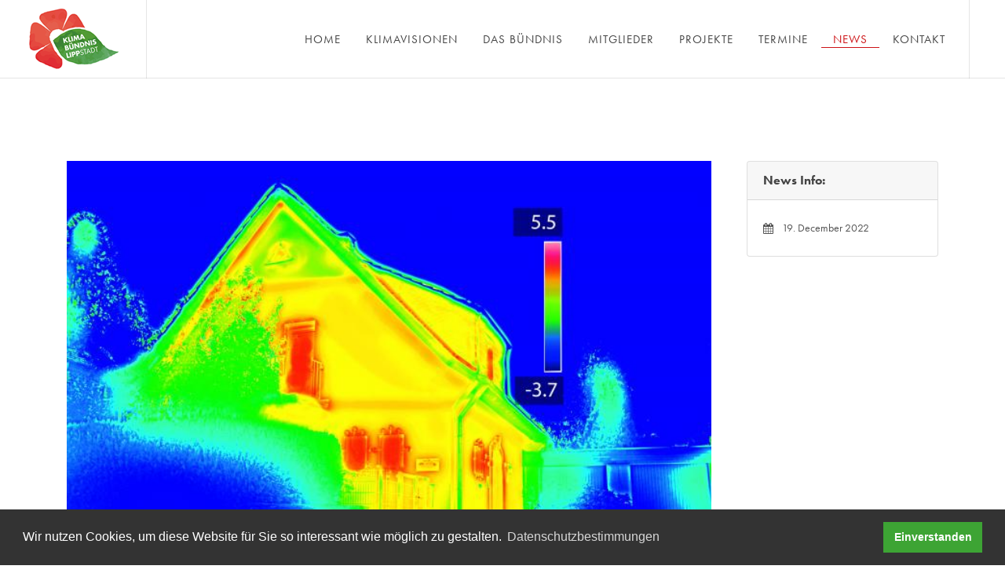

--- FILE ---
content_type: text/html; charset=utf-8
request_url: https://www.klimabuendnis-lippstadt.de/news?detailDceUid=282&cHash=cf103a0f11dcba84f0fe2ccc5ecec652
body_size: 6053
content:
<!DOCTYPE html>
<html dir="ltr" lang="de-de">
<head>

<meta charset="utf-8">
<!-- 
	© 2020 | WDS GmbH

	This website is powered by TYPO3 - inspiring people to share!
	TYPO3 is a free open source Content Management Framework initially created by Kasper Skaarhoj and licensed under GNU/GPL.
	TYPO3 is copyright 1998-2026 of Kasper Skaarhoj. Extensions are copyright of their respective owners.
	Information and contribution at https://typo3.org/
-->




<meta name="generator" content="TYPO3 CMS" />
<meta name="viewport" content="width=device-width, initial-scale=1" />
<meta name="twitter:card" content="summary" />


<link rel="stylesheet" type="text/css" href="/typo3temp/assets/css/7015c8c4ac.css?1724240302" media="all">
<link rel="stylesheet" type="text/css" href="https://use.typekit.net/dzg2vcf.css" media="all">
<link rel="stylesheet" type="text/css" href="/fileadmin/templates/css/bootstrap.css?1723705403" media="all">
<link rel="stylesheet" type="text/css" href="/fileadmin/templates/css/style.css?1723705403" media="all">
<link rel="stylesheet" type="text/css" href="/fileadmin/templates/css/swiper.css?1723705403" media="all">
<link rel="stylesheet" type="text/css" href="/fileadmin/templates/css/dark.css?1723705403" media="all">
<link rel="stylesheet" type="text/css" href="/fileadmin/templates/css/font-icons.css?1723705403" media="all">
<link rel="stylesheet" type="text/css" href="/fileadmin/templates/css/animate.css?1723705403" media="all">
<link rel="stylesheet" type="text/css" href="/fileadmin/templates/css/magnific-popup.css?1723705403" media="all">
<link rel="stylesheet" type="text/css" href="/fileadmin/templates/css/components/radio-checkbox.css?1723705403" media="all">
<link rel="stylesheet" type="text/css" href="/fileadmin/templates/css/custom.css?1723705403" media="all">
<link rel="stylesheet" type="text/css" href="https://cdn.jsdelivr.net/npm/cookieconsent@3/build/cookieconsent.min.css" media="all">
<link rel="stylesheet" type="text/css" href="/fileadmin/templates/css/jquery.fancybox.min.css?1723705403" media="all">
<link rel="stylesheet" type="text/css" href="https://cdn.jsdelivr.net/npm/flatpickr/dist/flatpickr.min.css" media="all">
<link rel="stylesheet" type="text/css" href="/fileadmin/templates/css/responsive.css?1723705403" media="all">



<script src="/typo3temp/assets/js/e9e07c5ca0.js?1724240302"></script>


<title>Klimabündnis Lippstadt – Lippstadt kann mehr!: News</title>                <meta property="og:description" content="Lippstadt kann so einiges – und setzt sich seit Jahren aktiv für den Klimaschutz ein. Ob Teilnahme am European Energy Award, der Beschluss von Klimazielen oder die Umsetzung eines neuen Mobilitätskonzepts: der Klimaschutz liegt Lippstadt am Herzen und ist eines unserer wichtigsten Themen.">
                <meta property="og:image" content="https://www.klimabuendnis-lippstadt.de/fileadmin/templates/images/og_klimabuendnis_lp.jpg">
				<link rel="apple-touch-icon" sizes="57x57" href="/fileadmin/templates/images/favicon/apple-icon-57x57.png">
				<link rel="apple-touch-icon" sizes="60x60" href="/fileadmin/templates/images/favicon/apple-icon-60x60.png">
				<link rel="apple-touch-icon" sizes="72x72" href="/fileadmin/templates/images/favicon/apple-icon-72x72.png">
				<link rel="apple-touch-icon" sizes="76x76" href="/fileadmin/templates/images/favicon/apple-icon-76x76.png">
				<link rel="apple-touch-icon" sizes="114x114" href="/fileadmin/templates/images/favicon/apple-icon-114x114.png">
				<link rel="apple-touch-icon" sizes="120x120" href="/fileadmin/templates/images/favicon/apple-icon-120x120.png">
				<link rel="apple-touch-icon" sizes="144x144" href="/fileadmin/templates/images/favicon/apple-icon-144x144.png">
				<link rel="apple-touch-icon" sizes="152x152" href="/fileadmin/templates/images/favicon/apple-icon-152x152.png">
				<link rel="apple-touch-icon" sizes="180x180" href="/fileadmin/templates/images/favicon/apple-icon-180x180.png">
				<link rel="icon" type="image/png" sizes="192x192"  href="/fileadmin/templates/images/favicon/android-icon-192x192.png">
				<link rel="icon" type="image/png" sizes="32x32" href="/fileadmin/templates/images/favicon/favicon-32x32.png">
				<link rel="icon" type="image/png" sizes="96x96" href="/fileadmin/templates/images/favicon/favicon-96x96.png">
				<link rel="icon" type="image/png" sizes="16x16" href="/fileadmin/templates/images/favicon/favicon-16x16.png">
<link rel="canonical" href="https://www.klimabuendnis-lippstadt.de/news?detailDceUid=282&amp;cHash=cf103a0f11dcba84f0fe2ccc5ecec652"/>
</head>
<body class="stretched">
<style>  
    .hint-survey {
    z-index:999999 !important;
    background: rgb(59,117,48);
    background: linear-gradient(180deg, rgba(61,164,52,1) 0%, rgba(61,164,52,1) 50%, rgba(61,164,52,1) 100%);
    height: 45px;
    width:100%;
    position:relative !important;
    font-size:19px;
    color:azure;
    text-shadow: 1px 1px #33902b;
    display: flex;
    align-items: center;
    justify-content: center;
    text-align: center;
    }
    .hint-survey a { color:azure; }

    .typing-demo {
    width: 43ch;
    animation: typing 4s steps(43), blink .7s step-end infinite alternate;
    white-space: nowrap;
    overflow: hidden;
    border-right: 3px solid;
    }

    @keyframes typing {
    from {
    width: 0
    }
    }

    @keyframes blink {
    50% {
    border-color: transparent
    }
    }    
</style>

<!-- Document Wrapper
	============================================= -->
<div id="wrapper" class="clearfix">

    <!-- Header
		============================================= -->
    <header id="header" class="transparent-header full-header" data-sticky-class="not-dark">

        <div id="header-wrap">

            <div class="container clearfix">

                <div id="primary-menu-trigger"><i class="icon-reorder"></i></div>

                <!-- Logo
					============================================= -->
                <div id="logo">
                    <a href="/" class="standard-logo"><img src="/fileadmin/templates/images/logo-klimabuendnis-small.png"
                            alt="Klimabündnis Lippstadt"></a>
                </div><!-- #logo end -->

                <!-- Primary Navigation
					============================================= -->
                <nav id="primary-menu" class="not-dark">

                    <ul><li id="liid4" class="first"><a href="/home" id="uid4" title="Home">Home</a></li><li id="liid18" class="normal"><a href="/klimavisionen" id="uid18" title="Klimavisionen">Klimavisionen</a><ul><li id="liid19" class="first"><a href="/klimavisionen/mobilitaet" id="uid19" title="Mobilität">Mobilität</a></li><li id="liid20" class="normal"><a href="/klimavisionen/erneuerbare-energien" id="uid20" title="Erneuerbare Energien">Erneuerbare Energien</a></li><li id="liid21" class="normal"><a href="/klimavisionen/gruen-in-der-stadt" id="uid21" title="Grün in der Stadt">Grün in der Stadt</a></li><li id="liid22" class="last"><a href="/klimavisionen/konsum-und-lebensweise" id="uid22" title="Konsum und Lebensweise">Konsum und Lebensweise</a></li></ul></li><li id="liid14" class="normal"><a href="/das-buendnis/ueber-das-buendnis" id="uid14" title="Das Bündnis">Das Bündnis</a><ul><li id="liid5" class="first"><a href="/das-buendnis/ueber-das-buendnis" id="uid5" title="Über das Bündnis">Über das Bündnis</a></li><li id="liid15" class="last"><a href="/das-buendnis/entwicklung" id="uid15" title="Entwicklung">Entwicklung</a></li></ul></li><li id="liid6" class="normal"><a href="/mitglieder" id="uid6" title="Mitglieder">Mitglieder</a></li><li id="liid7" class="normal"><a href="/projekte" id="uid7" title="Projekte">Projekte</a></li><li id="liid8" class="normal"><a href="/termine" id="uid8" title="Termine">Termine</a></li><li id="liid16" class="normal active"><a href="/news" id="uid16" class="active" title="News">News</a></li><li id="liid9" class="last"><a href="/kontakt" id="uid9" title="Kontakt">Kontakt</a></li></ul>

                </nav><!-- #primary-menu end -->

            </div>

        </div>

    </header><!-- #header end -->

    <!-- PAGE INTRO -->
    
    <!-- /PAGE INTRO -->

    <!-- MAIN CONTENT -->
    <section id="content">
        <div class="content-wrap">

            <div class="container">
                
            </div>

            <div class="container clearfix topmargin-lg"></div>
<div class="container clearfix">
	<div class="single-event">
		<div class="col_three_fourth">
			<div class="entry-image nobottommargin">
				<img src="/fileadmin/user_upload/VBZ_1206885_RZ_Thermo_Klein.jpg" width="670" height="377" alt="" title="" />				
			</div>
		</div>
		<div class="col_one_fourth col_last">
			<div class="card events-meta mb-3">
				<div class="card-header"><h5 class="mb-0">News Info:</h5></div>
				<div class="card-body">
					<ul class="iconlist nobottommargin">
						<li><i class="icon-calendar3"></i> 19. December 2022</li>
					</ul>
				</div>
			</div>
		</div>

		<div class="clear"></div>

		<div class="col_three_fourth">
			<p>Das Netzwerk „Sanieren mit Zukunft im Kreis Soest“ bietet gemeinsam mit dem GIH Rhein-Ruhr e.V.&nbsp;eine Thermografieaktion für Ein- und Zweifamilienhäuser im Kreis Soest an. Die Aktion läuft vom 1.&nbsp;Januar 20223bis zum 28. Februar 2022.&nbsp;Termine sind nur individuell und je nach Wetter möglich!&nbsp;</p>
			<p>Nähere Informationen und Unterlagen zur Anmeldung zur Thermografieaktion erhält jede/r&nbsp;Interessierte über die Geschäftsstelle des Netzwerkes „Sanieren mit Zukunft im Kreis Soest“ in der&nbsp;Kreishandwerkerschaft Hellweg-Lippe unter der Telefonnummer 02921 892-205 (montags bis&nbsp;donnerstags von 8.30 Uhr bis 12.00 Uhr) oder per E-Mail unter sanierenmitzukunft@kh-hl.de. Nach&nbsp;der verbindlichen Anmeldung sprechen Herr Marc Fliesenberg oder Herr Kristian Kattenbusch als durchführende, qualifizierte Energieberater des GIH Rhein-Ruhr dann den Termin für die Aufnahmen ab und erklären&nbsp;das weitere&nbsp;Vorgehen.&nbsp;Im Preis von 220,- € enthalten sind maximal 10 Thermografieaufnahmen, eine allgemeine&nbsp;Kurzerläuterung zur Interpretation der Aufnahmen, eine Kurzbeschreibung der zu erkennenden&nbsp;Schwachstellen und Maßnahmenempfehlungen. Mit Hilfe der Thermografie können die&nbsp;Wärmebrücken eines Hauses gefunden und sichtbar gemacht werden, wo die wertvolle Heizenergie&nbsp;entweicht!&nbsp;</p>
<p>Für viele Besitzer und Eigentümer insbesondere von älteren Gebäuden stellen die hohen Heizkosten eine wachsende Belastung dar. Die Schwachpunkte am Objekt und damit zumeist auch die Ursachen für die teuren Energieverluste lassen sich mit Hilfe von Wärmebildaufnahmen sichtbar machen. Bei der Thermografie handelt es sich um eine Oberflächenanalyse zur bildhaften Darstellung von Wärmestrahlung, die für das menschliche Auge unsichtbar ist. Man schaut also nicht durch das Objekt, sondern misst die Temperatur der sichtbaren Flächen. Mit dieser Methode können Wärmebrücken (geometrisch und /oder konstruktiv) lokalisiert sowie tendenzielle Aussagen bezüglich der energetischen Qualität eines Gebäudes getroffen werden. Das bedeutet, dass die Energieverluste offengelegt werden, um so gezielte Sanierungsmaßnahmen vornehmen zu können.&nbsp;</p>
<p>Zur Durchführung einer Thermografie ist aber einiges zu beachten. Für brauchbare Gebäudethermogramme sind Außentemperaturen von ca. +5°C oder weniger ideal. Es darf weder&nbsp;stark regnen noch schneien. Aus diesem Grund ist die Durchführung sehr wetterabhängig und somit nur kurzfristig realisierbar. Um aussagekräftige Ergebnisse zu erzielen, ist es wichtig, dass die Bilder bei mindestens 10 - 15°C Unterschied zwischen Innen- und Außentemperatur und normal beheiztem Gebäude aufgenommen werden. In der Praxis können Thermogramme daher erst bei der eben genannten Außentemperatur von unter etwa 5°C erstellt werden, wenn gleichzeitig die Räume auf mindestens 20°C beheizt sind.&nbsp;</p>
<p>Ein thermografisches Messsystem ist grundsätzlich dazu geeignet Oberflächentemperaturen im Strahlungsbereich von lang- und kurzwelliger Infrarotstrahlung darzustellen; die direkte Beeinflussung durch konvektive Wärme, also warmer Luft, ist nicht möglich. Aufgrund dieser physikalischen Grundlagen lässt sich ableiten, dass die Thermografie dazu geeignet ist Tendenzen aufzuzeigen, das heißt es kann eine qualifizierende Aussage zu den betrachteten Bauteilen und Oberflächen gemacht werden. Es kann jedoch keine Aussage über Mengen, also quantifizierend, gemacht werden, so dass aus einem Thermogramm keine Einsparpotentiale in Zahlen abgeleitet werden können. Da mittels Thermografie keine Rückschlüsse über absolute Energieverluste möglich sind, lässt sich aus den gewonnenen Ergebnissen direkt auch keine Wirtschaftlichkeit einer Modernisierung, Reparatur oder Sanierung ableiten. Hinterlüftete Bauteile wie zum Beispiel vorgehängte Fassadenteile oder Dachflächenkönnen aufgrund der zuvor beschriebenen Messeigenschaften nicht immer korrekt bewertet werden.&nbsp;</p>
<p>Entscheidend für die Auswertung ist, dass die Aufnahmen von einem Experten gemacht und bewertet werden. Dann vermitteln die Bilder einen schnellen Überblick über offensichtliche Schwachstellen an der Außenhülle des Gebäudes und zeigen auf, wo ein akuter Handlungsbedarf besteht.&nbsp;</p>
<p>Kontakt für Anfragen der Presse:&nbsp;<br /> Geschäftsstelle des Netzwerkes&nbsp;<br /> „Sanieren mit Zukunft im Kreis Soest“&nbsp;<br /> Kreishandwerkerschaft Hellweg-Lippe&nbsp;<br /> Haus des Handwerks&nbsp;<br /> Am Handwerk 4&nbsp;<br /> D – 59494 Soest&nbsp;<br /> Telefon: 02921 892-205&nbsp;<br /> Telefax: 02921 892-212&nbsp;<br /> E-Mail: sanierenmitzukunft@kh-hl.de<br /> Webseite: <a href="http://www.sanierenmitzukunft.de" target="_blank" rel="noreferrer">www.sanierenmitzukunft.de</a></p>
		</div>
	</div>
</div>
        </div>

        <!-- Logo slider -->
        <div class="container clearfix">
            <div id="oc-clients" class="owl-carousel image-carousel carousel-widget" data-margin="60" data-loop="true"
                data-nav="false" data-autoplay="5000" data-pagi="false" data-items-xs="2" data-items-sm="3"
                data-items-md="4" data-items-lg="5" data-items-xl="6">
                <div class="oc-item"><a href="mitglieder"><img src="/fileadmin/templates/images/logos/mein-nordmann.png" alt=""></a></div>
                <div class="oc-item"><a href="mitglieder"><img src="/fileadmin/templates/images/logos/rlg-ruhr-lippe.png" alt=""></a></div>
                <div class="oc-item"><a href="mitglieder"><img src="/fileadmin/templates/images/logos/sv-lippstadt-08.png" alt=""></a></div>
                <div class="oc-item"><a href="mitglieder"><img src="/fileadmin/templates/images/logos/poettker.png" alt=""></a></div>
                <div class="oc-item"><a href="mitglieder"><img src="/fileadmin/templates/images/logos/cngasgeben.png" alt=""></a></div>
                <div class="oc-item"><a href="mitglieder"><img src="/fileadmin/templates/images/logos/foodsharing.png" alt=""></a></div>
                <div class="oc-item"><a href="mitglieder"><img src="/fileadmin/templates/images/logos/wds.png" alt=""></a></div>
                <div class="oc-item"><a href="mitglieder"><img src="/fileadmin/templates/images/logos/dorf-mit-zukunft.png" alt=""></a></div>
                <div class="oc-item"><a href="mitglieder"><img src="/fileadmin/templates/images/logos/ferber.png" alt=""></a></div>
                <div class="oc-item"><a href="mitglieder"><img src="/fileadmin/templates/images/logos/wald-und-holz.png" alt=""></a></div>
                <div class="oc-item"><a href="mitglieder"><img src="/fileadmin/templates/images/logos/leben-am-thing.png" alt=""></a></div>
                <div class="oc-item"><a href="mitglieder"><img src="/fileadmin/templates/images/logos/marienschule.png" alt=""></a></div>
                <div class="oc-item"><a href="mitglieder"><img src="/fileadmin/templates/images/logos/musikschule-lippstadt.png" alt=""></a></div>
                <div class="oc-item"><a href="mitglieder"><img src="/fileadmin/templates/images/logos/stadt-lippstadt.png" alt=""></a></div>
                <div class="oc-item"><a href="mitglieder"><img src="/fileadmin/templates/images/logos/unicef.png" alt=""></a></div>
            </div>
        </div>
        <!-- /Logo slider -->
    </section>
    <!-- /MAIN CONTENT -->

</div>

</section><!-- #content end -->

<!-- Footer
		============================================= -->
<footer id="footer" class="dark">

    <div class="container">

        <!-- Footer Widgets
				============================================= -->
        <div class="footer-widgets-wrap clearfix">

            <div class="col_one_fourth widget">

                <img src="/fileadmin/templates/images/logo-klimabuendnis-small.png" alt="LIPPstadt kann mehr"
                    class="footer-logo">

                <div class="footer-lkm">LIPP<span>STADT</span> kann mehr</div>

            </div>

            <div class="col_one_fourth">

                <div class="widget clearfix">

                    <h4>
                        Ansprechpartner
                    </h4>

                    <p>
                        <strong>Birgit Specovius</strong><br>
                        FB Stadtentwicklung und Bauen<br>
                        FD Stadtplanung und Umweltschutz<br>
                        <a href="tel:+492941980445">Tel. +49 (2941) 980 - 445</a><br>
                        <a href="mailto:klimabuendnis@lippstadt.de">klimabuendnis@lippstadt.de</a><br>
                    </p>

                </div>

            </div>

            <div class="col_one_fourth widget">

                <p>
                    <strong>Heinrich Horstmann</strong><br>
                    Fachbereichsleiter Stadtentwicklung<br>
                    und Bauen<br>
                    <a href="tel:+492941980425">Tel. +49 (2941) 980 - 425</a><br>
                    <a href="mailto:heinrich.horstmann@lippstadt.de">heinrich.horstmann@lippstadt.de</a><br>
                </p>

            </div>

            <div class="col_one_fourth col_last">

                <div class="widget clearfix">
                    <h4>Projekte</h4>

                    <div id="post-list-footer">
                        <div class="spost clearfix">
                    <div class="entry-c">
                        <div class="entry-title">
                            <h4><a href="projekte">Projekt Ausbildungsoffensive</a></h4>
                        </div>
                        <ul class="entry-meta">
                            <li>20.10.2025</li>
                        </ul>
                    </div>
                </div><div class="spost clearfix">
                    <div class="entry-c">
                        <div class="entry-title">
                            <h4><a href="projekte">Projekt Ausbildungsoffensive</a></h4>
                        </div>
                        <ul class="entry-meta">
                            <li>20.10.2025</li>
                        </ul>
                    </div>
                </div><div class="spost clearfix">
                    <div class="entry-c">
                        <div class="entry-title">
                            <h4><a href="projekte">Projekt Ausbildungsoffensive</a></h4>
                        </div>
                        <ul class="entry-meta">
                            <li>20.10.2025</li>
                        </ul>
                    </div>
                </div>
                    </div>
                </div>

            </div>

        </div>

    </div>

    <!-- Copyrights
			============================================= -->
    <div id="copyrights">

        <div class="container clearfix">

            <div class="col_half">
                Copyrights &copy;2020 All Rights Reserved by Stadt Lippstadt<br>
                <!-- <div class="copyright-links"><a href="impressum.html">Impressum</a> / <a href="datenschutz.html">Datenschutzbestimmungen</a></div> -->
                <div class="copyright-links">
                    <ul><li class="first"><a href="/impressum" id="uid12" title="Impressum">Impressum</a></li><li class="last"><a href="/datenschutzbestimmungen" id="uid11" title="Datenschutzbestimmungen">Datenschutzbestimmungen</a></li></ul>
                </div>
            </div>

            <div class="col_half col_last tright">
                <div class="fright clearfix">
                    <a href="https://www.lippstadt.de" target="_blank"><img
                            src="/fileadmin/templates/images/logo-lippstadt-licht-wasser-leben.png"></a>
                </div>

                <div class="clear"></div>

            </div>

        </div>

    </div><!-- #copyrights end -->

</footer><!-- #footer end -->

</div><!-- #wrapper end -->

<div class="toTop">
    <i class="arrowUp"></i>
</div>
<script src="/fileadmin/templates/js/jquery.js?1723705402" type=""></script>
<script src="/fileadmin/templates/js/plugins.js?1723705402" type=""></script>
<script src="/fileadmin/templates/js/functions.js?1723705402" type=""></script>
<script src="https://cdn.jsdelivr.net/npm/cookieconsent@3/build/cookieconsent.min.js" type=""></script>
<script src="/fileadmin/templates/js/jquery.fancybox.min.js?1723705402" type=""></script>
<script src="https://cdn.jsdelivr.net/npm/flatpickr" type=""></script>
<script src="https://www.google.com/recaptcha/api.js" type=""></script>
<script src="/fileadmin/templates/js/custom.js?1730990310" type=""></script>



</body>
</html>

--- FILE ---
content_type: text/css; charset=utf-8
request_url: https://www.klimabuendnis-lippstadt.de/fileadmin/templates/css/custom.css?1723705403
body_size: 2618
content:
@charset "UTF-8";
/* ----------------------------------------------------------------
	Custom CSS

	Add all your Custom Styled CSS here for New Styles or
	Overwriting Default Theme Styles for Better Handling Updates
-----------------------------------------------------------------*/
#primary-menu ul li a {
  font-family: futura-pt, sans-serif !important;
  font-weight: 400 !important;
  font-size: 15px !important;
}

#primary-menu ul li a.active {
  background-image: linear-gradient(to bottom, currentcolor 33%, transparent 33%);
  background-position: 0 60px;
  background-repeat: repeat-x;
  background-size: 80% 2px;
}

#header.sticky-header:not(.static-sticky) #primary-menu > ul > li > a.active {
  background-position: 0 40px !important;
}

.slider-caption-topcenter {
  position: relative;
  max-width: 800px;
  text-align: center;
  margin: 0 auto;
  left: 0;
  right: 0;
  top: 200px !important;
}

.startpage-intro p {
  font-size: 22px;
  color: #8c8c8c;
  font-family: futura-pt, sans-serif !important;
  font-weight: 400;
  line-height: 1em;
}

@media (min-width: 992px) {
  .startpage-intro p {
    font-size: 30px;
  }
}

.startpage-intro strong {
  font-weight: 700;
}

.startpage-intro img {
  display: none;
}

@media (min-width: 992px) {
  .startpage-intro img {
    display: inline-block;
  }
}

.teaser-headline-subline-button {
  min-height: 640px;
}

@media (max-width: 767px) {
  .teaser-headline-subline-button {
    min-height: initial;
  }
}

.teaser-headline-subline-button h3 {
  font-size: 70px;
}

@media (max-width: 767px) {
  .teaser-headline-subline-button h3 {
    font-size: 30px;
  }
}

.teaser-headline-subline-button p {
  font-size: 26px;
}

@media (max-width: 767px) {
  .teaser-headline-subline-button p {
    font-size: 19px;
  }
}

.teaser-headline-subline-button .button-red {
  background-color: #cd1316 !important;
  font-weight: 700;
  font-size: 20px !important;
}

@media (max-width: 767px) {
  .teaser-headline-subline-button .button-red {
    font-size: 19px;
    height: auto;
    padding: 7px 13px;
    line-height: initial;
  }
}

.teaser-headline-subline-button .button-red.button.button-xlarge {
  letter-spacing: 0;
  font-size: 16px !important;
}

.teaser-headline-subline-button .button-red:hover {
  background-color: #aa0000 !important;
}

.button-red {
  background-color: #cd1316 !important;
}

.button-red:hover {
  background-color: #aa0000 !important;
}

.button-green {
  background-color: #3da434 !important;
}

.button-green:hover {
  background-color: #308229 !important;
}

.teaser-headline {
  min-height: 550px;
}

@media (max-width: 767px) {
  .teaser-headline {
    min-height: initial;
  }
}

.teaser-headline h3 {
  padding-top: 80px !important;
  font-size: 70px;
}

@media (max-width: 767px) {
  .teaser-headline h3 {
    min-height: initial;
    padding: 0 !important;
    font-size: 50px;
    line-height: initial;
  }
}

.homecounter h5 {
  font-family: futura-pt, sans-serif !important;
  font-size: 16px !important;
}

.icon-mitglieder:before {
  content: url(../images/icon-mitglieder.png);
}

.icon-kalender {
  content: url(../images/icon-kalender.png);
}

.icon-baum {
  content: url(../images/icon-baum.png);
}

.icon-licht {
  content: url(../images/icon-licht.png);
}

.icon-gebaeude-saniert {
  content: url(../images/icon-gebaeude-saniert.png);
}

.icon-stromerzeugung-erneuerbare-energien {
  content: url(../images/icon-stromerzeugung-erneuerbare-energien.png);
}

.icon-photovoltaik-privat {
  content: url(../images/icon-photovoltaik-privat.png);
}

.icon-photovoltaik-kommunal {
  content: url(../images/icon-photovoltaik-kommunal.png);
}

.icon-begruente-daecher {
  content: url(../images/icon-begruente-daecher.png);
}

.icon-baumbestand {
  content: url(../images/icon-baumbestand.png);
}

.icon-neugepflanzte-baeume {
  content: url(../images/icon-neugepflanzte-baeume.png);
}

.icon-kg-co2 {
  content: url(../images/icon-kg-co2.png);
}

.icon-weggeworfene-lebensmittel {
  content: url(../images/icon-weggeworfene-lebensmittel.png);
}

.icon-kleidung {
  content: url(../images/icon-kleidung.png);
}

.icon-plastikflasche {
  content: url(../images/icon-plastikflasche.png);
}

.icon-co2-fussabdruck {
  content: url(../images/icon-co2-fussabdruck.png);
}

.icon-wald {
  content: url(../images/icon-wald.png);
}

.icon-neue-baeume {
  content: url(../images/icon-neue-baeume.png);
}

.project-home-intro {
  padding-bottom: 40px;
}

.project-home-intro h3 {
  padding-top: 90px;
  color: #cd1316;
  font-size: 26px !important;
  padding-bottom: 10px;
}

.project-home-intro p {
  font-size: 24px;
  font-family: futura-pt, sans-serif !important;
  font-weight: 200;
}

.widget p {
  font-size: 16px !important;
  color: white !important;
  line-height: 22px !important;
}

.widget h4 {
  font-size: 16px !important;
}

.widget .footer-lkm {
  font-size: 16px !important;
  font-weight: 700;
  margin-bottom: 20px;
}

.widget .footer-lkm span {
  font-family: futura-pt, sans-serif !important;
}

.widget_links ul li a {
  font-size: 16px !important;
}

#copyrights {
  color: black !important;
  background: white !important;
}

#copyrights .copyright-links > ul {
  margin: 0;
  padding: 0;
}

#copyrights .copyright-links > ul > li {
  display: inline-block;
}

#copyrights .copyright-links > ul > li:not(:last-child)::after {
  content: "/";
  margin: 0 6px 0 4px;
}

#copyrights .copyright-links a {
  color: black !important;
}

.footer-logo {
  margin-top: -4px;
  margin-bottom: 5px;
}

.mood-page-title {
  min-height: 540px;
  margin: 0 !important;
}

@media (max-width: 767px) {
  .mood-page-title {
    min-height: initial;
    padding: 60px 0 30px 0 !important;
  }
}

.mood-page-title h3 {
  padding-top: 40px !important;
  font-size: 48px;
  font-weight: normal;
}

@media (max-width: 767px) {
  .mood-page-title h3 {
    min-height: initial;
    font-size: 38px;
    padding: 0 !important;
    line-height: initial;
  }
}

.heading-block h3 {
  color: #cd1316 !important;
}

.bgcolor-grey {
  background: #eeeeee !important;
}

.bgcolor-white {
  background: #ffffff !important;
}

.heading-block ~ p:not(.lead) {
  font-size: 17px !important;
}

#content .content-wrap {
  position: relative;
  padding: 25px 0 !important;
}

.portfolio-filter li a {
  font-size: 16px !important;
}

.portfolio-filter li.activeFilter a {
  background-color: #e02c35 !important;
  color: #fff !important;
}

.portfolio-filter li.activeFilter a:hover {
  color: white !important;
}

.portfolio-filter li a:hover {
  color: #e02c35 !important;
}

.portfolio-overlay a {
  transform: translateX(30px) !important;
}

.portfolio-overlay a:hover {
  color: #e02c35;
}

.portfolio-desc {
  padding-top: 5px;
}

.portfolio-desc h3 {
  min-height: 56px;
}

.portfolio-desc h3 a:hover {
  color: #e02c35 !important;
}

.portfolio-shuffle:hover {
  background-color: #e02c35 !important;
}

#portfolio-navigation a:hover {
  color: #e02c35 !important;
}

.fancy-title.title-bottom-border h1,
.fancy-title.title-bottom-border h2,
.fancy-title.title-bottom-border h3,
.fancy-title.title-bottom-border h4,
.fancy-title.title-bottom-border h5,
.fancy-title.title-bottom-border h6 {
  border-bottom: 2px solid #e02c35 !important;
}

.portfolio-meta li span {
  width: 100px !important;
}

.line,
.double-line {
  margin: 45px 0 !important;
}

.portfolio-meta a {
  color: #e02c35 !important;
}

.projects-single-content h2 {
  padding-top: 10px !important;
  font-size: 22px !important;
  color: #e02c35 !important;
  line-height: 1.6em !important;
}

.projects-single-content h3 {
  font-size: 14px !important;
  color: #aaaaaa !important;
  font-family: futura-pt, sans-serif !important;
  font-weight: 200 !important;
}

.portfolio-single-content,
.projects-single-content p,
.heading-block ~ p:not(.lead),
.entry-content p,
.single-event p {
  font-size: 18px !important;
}

.entry-meta li {
  font-style: normal !important;
  font-family: futura-pt, sans-serif !important;
  font-weight: 200 !important;
  font-size: 15px !important;
}

.card-header h5 {
  font-size: 16px !important;
}

.sidenav > .ui-tabs-active > a,
.sidenav > .ui-tabs-active > a:hover {
  position: relative;
  z-index: 2;
  border-color: rgba(0, 0, 0, 0.1) !important;
  color: #fff !important;
  font-weight: 700;
  background-color: #e02c35 !important;
}

label {
  text-transform: none !important;
  font-family: futura-pt, sans-serif !important;
  font-weight: 200 !important;
  font-size: 16px !important;
}

.imprint p {
  font-size: 16px !important;
}

.imprint ul,
.imprint ol {
  margin-top: -20px;
  padding-left: 40px;
  margin-bottom: 20px;
}

.imprint ul li,
.imprint ol li {
  font-size: 16px !important;
  line-height: 1.8em;
}

.flex-caption {
  width: 100%;
  position: absolute;
  top: initial !important;
  bottom: -30px !important;
  left: 0px !important;
  z-index: 20;
  color: #000;
  transition: top 0.3s ease;
  background: rgba(255, 255, 255, 0.5);
  max-width: 1140px;
  padding: 15px;
  font-family: futura-pt, sans-serif !important;
  font-weight: 200 !important;
  font-size: 15px !important;
}

.slider-caption p {
  font-weight: normal;
  margin: 0;
  font-size: inherit;
}

.slider-caption h2 + p {
  margin-top: 30px;
}

#page-title p {
  margin-top: 10px;
  font-weight: 300;
  color: #777;
  font-size: 18px;
}

#page-title p:last-child {
  margin-bottom: 0;
}

.running-text p {
  font-size: 20px;
}

.running-text li {
  font-size: 20px;
}

.fslider-bordered {
  border: 1px solid #d0d0d0;
}

@media only screen and (min--moz-device-pixel-ratio: 2) and (max-width: 991.98px), only screen and (min-device-pixel-ratio: 2) and (max-width: 991.98px), only screen and (min-resolution: 192dpi) and (max-width: 991.98px), only screen and (min-resolution: 2dppx) and (max-width: 991.98px) {
  #logo a.standard-logo {
    display: inline-block !important;
  }
}

@media only screen and (min--moz-device-pixel-ratio: 2), only screen and (min-device-pixel-ratio: 2), only screen and (min-resolution: 192dpi), only screen and (min-resolution: 2dppx) {
  #logo a.standard-logo,
  #header.split-menu #logo a.standard-logo {
    display: inline-block !important;
  }
}

.one-page-arrow :after {
  content: "HIER GEHT’S WEITER" !important;
  position: absolute;
  bottom: 36px;
  left: -40px;
  font-size: 16px;
  width: 100px;
  font-family: futura-pt, sans-serif !important;
  font-weight: 400 !important;
}

.animated {
  animation-duration: 2s;
  animation-fill-mode: both;
}

@keyframes arrow {
  0% {
    top: 65%;
    opacity: 0;
  }
  60% {
    top: 35%;
    opacity: 1;
  }
  100% {
    top: 35%;
    opacity: 0;
  }
}

.toTop {
  width: 60px;
  height: 60px;
  position: fixed;
  bottom: 15px;
  right: 15px;
  border-radius: 5px;
  background: #000;
  opacity: 0.5;
  display: none;
  cursor: pointer;
}

.arrowUp {
  position: absolute;
  top: 50%;
  left: 50%;
  padding: 8px;
  border: solid #fff;
  border-width: 0 5px 5px 0;
  display: inline-block;
  transform: rotate(-135deg) translate(50%, -15%);
  -webkit-transform: rotate(-135deg) translate(50%, -15%);
  animation-name: arrow;
  animation-duration: 3s;
  animation-iteration-count: infinite;
}

.flatpickr-time .arrowUp,
.flatpickr-time .arrowDown,
.flatpickr-months .arrowUp,
.flatpickr-months .arrowDown {
  display: none;
}

.dark .spost .entry-title h4 a,
.dark .mpost .entry-title h4 a {
  color: #CCC !important;
  font-size: 15px !important;
}

.dark .widget h4 {
  line-height: 23px !important;
}

.dark .entry-meta li {
  color: #999;
  font-size: 15px;
}

.spost,
.mpost {
  margin-top: 15px;
  padding-top: 13px;
  border-top: 1px dashed #E5E5E5;
}

#formLoading {
  margin: 0 auto;
  display: block;
}

.alert ul {
  margin: 0;
  padding-left: 20px;
}

#layer-start {
  display: none;
  font-size: 18px;
  width: 80%;
  max-width: 1000px;
  line-height: 26px;
}

.parallax {
  width: 100%;
  background-size: cover;
}

.feature-box p {
  margin: 8px 0 0 0;
  color: #999;
  font-size: 18px !important;
}

.fbox-effect .fbox-icon i:hover, .fbox-effect:hover .fbox-icon i {
  background-color: #3da434 !important;
  color: #fff;
}

.fbox-effect .fbox-icon i:after {
  box-shadow: 0 0 0 2px #3da434 !important;
}

#primary-menu ul ul:not(.mega-menu-column), #primary-menu ul li .mega-menu-content {
  width: 226px !important;
}

#primary-menu ul li a.active {
  color: #cd1316 !important;
}
/*# sourceMappingURL=custom.css.map */

--- FILE ---
content_type: application/javascript; charset=utf-8
request_url: https://www.klimabuendnis-lippstadt.de/fileadmin/templates/js/custom.js?1730990310
body_size: 1369
content:
$(function () {
    $("#side-navigation").tabs({ show: { effect: "fade", duration: 400 } });

    if ($(".mitglied-detail-page").length) {
        $(".portfolio-filter").hide();
    }

    // Kontaktformular
    $("form").submit(function (e) {
        e.preventDefault();
        var form = $(this);
        $(".alert").remove();
        $('button[type="submit"]', form)
            .attr("disabled", "disabled")
            .before('<img id="formLoading" src="fileadmin/templates/images/preloader@2x.gif"/>');
        var data = new FormData(form[0]);
        //data.append("logo", $('input[type="file"]', form).prop("files")[0]);
        if ($(this).attr("id") === "form-muov") {
            data.append('logo', $("#form-muov-logo").prop('files')[0]);
        }
        $.ajax({
            method: form.attr("method"),
            url: form.attr("action"),
            data: data,
            processData: false,
            contentType: false,
        })
            .done(function (data) {
                if (typeof data === "object") {
                    // Prepare detailed error description
                    var detailErrors = "";
                    if (data.errors.length) {
                        detailErrors = "<ul>";
                        data.errors.forEach(function (error) {
                            detailErrors += "<li>" + error + "</li>";
                        });
                        detailErrors += "</ul>";
                    }
                    // Show alert
                    $("#formLoading").replaceWith(
                        '<div class="alert alert-' + data.color + '">' + data.message + detailErrors + "</div>"
                    );
                    // Reset form
                    if (data.errors.length === 0 && data.color !== "danger") {
                        form[0].reset();
                    }
                } else {
                    $("#formLoading").replaceWith(
                        '<div class="alert alert-danger">Ein unbekannter Fehler ist aufgetreten. Bitte versuchen Sie es später erneut.</div>'
                    );
                }
            })
            .fail(function (jqXHR, textStatus, error) {
                $("#formLoading").replaceWith(
                    '<div class="alert alert-danger">Ein unbekannter Fehler ist aufgetreten. Bitte versuchen Sie es später erneut.</div>'
                );
                console.log(jqXHR);
                console.log(textStatus);
                console.log(error);
            })
            .always(function () {
                $('button[type="submit"]').removeAttr("disabled");
            });
    });

    // Scroll to top
    $(window).scroll(function () {
        if ($(window).scrollTop() > 300) {
            $(".toTop").fadeIn();
        } else {
            $(".toTop").fadeOut();
        }
    });
    $(".toTop").click(function () {
        smoothScrollTo("html");
    });

    // Layer Startseite COVID-19
    var layerStart = $("#layer-start");
    if (layerStart.length/* && getCookie("dontOpenLayer") === ""*/) {
        $.fancybox.open(layerStart);
        // document.cookie = "dontOpenLayer=true";
    }

    $(".fp-date").flatpickr({
        dateFormat: "d.m.Y",
        minDate: "today",
    });
    $(".fp-time").flatpickr({
        enableTime: true,
        noCalendar: true,
        dateFormat: "H:i",
        time_24hr: true
    });

    // Cookiebar
    window.cookieconsent.initialise({
        "palette": {
          "popup": {
            "background": "#333333"
          },
          "button": {
            "background": "#3da434"
          }
        },
        "content": {
          "message": "Wir nutzen Cookies, um diese Website für Sie so interessant wie möglich zu gestalten.",
          "dismiss": "Einverstanden",
          "link": "Datenschutzbestimmungen",
          "href": "/datenschutzbestimmungen"
        }
      });
});

// Smooth scroll function
function smoothScrollTo(element, callback) {
    var time = 400;
    $("html, body").animate(
        {
            scrollTop: $(element).offset().top,
        },
        time,
        callback
    );
}

function getCookie(cname) {
    var name = cname + "=";
    var decodedCookie = decodeURIComponent(document.cookie);
    var ca = decodedCookie.split(";");
    for (var i = 0; i < ca.length; i++) {
        var c = ca[i];
        while (c.charAt(0) == " ") {
            c = c.substring(1);
        }
        if (c.indexOf(name) == 0) {
            return c.substring(name.length, c.length);
        }
    }
    return "";
}
